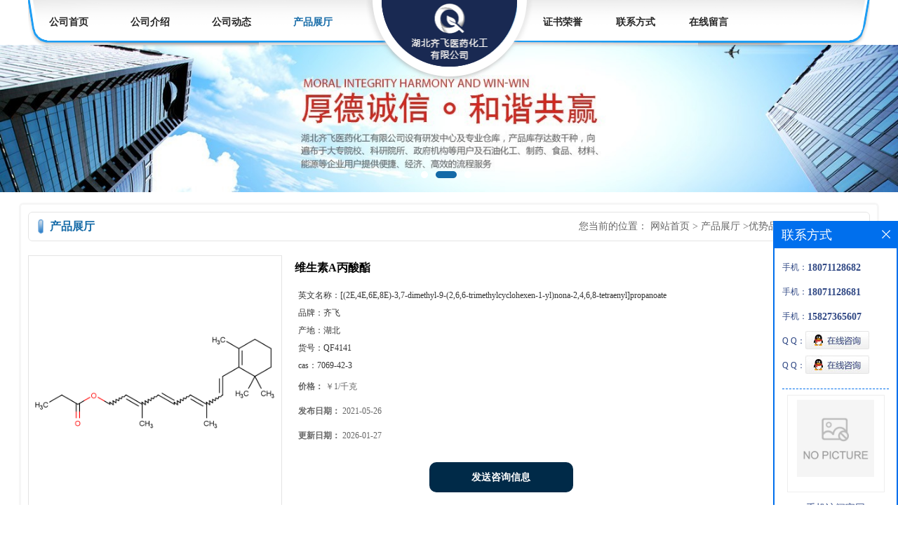

--- FILE ---
content_type: text/html; charset=utf-8
request_url: http://www.hbqifei.com/products/show24409225.html
body_size: 6052
content:
<!DOCTYPE html PUBLIC "-//W3C//DTD XHTML 1.0 Transitional//EN" "http://www.w3.org/TR/xhtml1/DTD/xhtml1-transitional.dtd">
<html xmlns="http://www.w3.org/1999/xhtml">
<head>
<meta http-equiv="Content-Type" content="text/html; charset=utf-8" />
<title>维生素A丙酸酯-湖北齐飞医药化工有限公司</title>
<meta http-equiv="keywords" content="维生素A丙酸酯">
<meta http-equiv="description" content="中文名称:维生素A丙酸酯 英文名称:[(2E,4E,6E,8E)-3,7-dimethyl-9-(2,6,6-trimethylcyclohexen-1-yl)nona-2,4,6,8-tetraenyl]propanoate CAS号码:7069-42-3 产品类别:医药中间体   供应其他主要品种:  中文名称:二苯硫醚 英文名称:iphenylsulfide C...">


<script>
    if(true){
        var curl = window.location.href;
        var defurl = "http://www.hbqifei.com";
        if(curl.indexOf(defurl)<0){
            if (defurl.indexOf("http://")==0){
                curl = curl.replace(defurl.replace("http:","https:"),defurl);
            }else{
                curl = curl.replace(defurl.replace("https:","http:"),defurl);
            }
            window.location.href = curl;
        }
    }
</script>
<link rel="stylesheet" type="text/css" href="/web/mb/cn/gd_mb45/css/base.css">
<link rel="stylesheet" type="text/css" href="/web/mb/cn/gd_mb45/css/top.css">
<link rel="stylesheet" type="text/css" href="/web/mb/cn/gd_mb45/css/bottom.css">
<link rel="stylesheet" type="text/css" href="/web/mb/cn/gd_mb45/css/layout.css">
<script type="text/javascript" src="/web/mb/cn/gd_mb45/js/jquery-1.11.1.min.js"></script>
<script type="text/javascript" src="/web/mb/cn/gd_mb45/js/common.js"></script>
<script type="text/javascript" src="/web/mb/cn/gd_mb45/js/Tony_Tab.js"></script><!--焦点图-->
</head>
<body>
<div class="deb_mcd"> 
 <div class="clearfix top_mc">
  <ul class="op_m_left">
    <li class=""><a class="lrt" href="/" >公司首页</a></li>
    <li class=""><a class="lrt" href="/about.html" >公司介绍</a></li>
    <li class=""><a class="lrt" href="/news/list--p1.html" >公司动态</a></li>
    <li class="omm"><a class="lrt" href="/products/list--p1.html" >产品展厅</a></li>
  </ul>
  <a href="/" class="logo_l">
		<img src="https://imgcn2.guidechem.com/img/msite/2018/3/13/chemxyz$92f4d05ce6257_d078.png" alt="湖北齐飞医药化工有限公司" title="1,7-二溴-3,4,9,10-苝四羧基双酐|2-乙炔基对苯二甲酸|2,5-乙炔基对苯二甲酸二甲酯|四(4-碘苯)乙烯|3,3'-二羟基偶氮苯-湖北齐飞医药化工有限公司"/>
  </a>
  <ul class="op_m_right">
     <li class=""><a class="lrt" href="/honors/list--p1.html" >证书荣誉</a></li>
     <li class=""><a class="lrt" href="/contact.html" >联系方式</a></li>
     <li class=""><a class="lrt" href="/feedback.html" >在线留言</a></li>
  </ul> 
 </div><!--top_mc-->
</div><!--deb_mcd-->



<div class="banner-box slideBox">
 <div class="bd">
 <ul>
        <li><div class="m-width">
                <img src="https://imgcn2.guidechem.com/img/msite/2018/3/13/chemxyz$935506fa9d6cb_23c9.jpg" alt=""/>
           </div>
		</li>
        <li><div class="m-width">
                <img src="https://imgcn2.guidechem.com/img/msite/2018/3/13/chemxyz$9355070a4ace3_a2fe.jpg" alt=""/>
           </div>
		</li>
        <li><div class="m-width">
                <img src="https://imgcn2.guidechem.com/img/msite/2018/3/21/chemxyz$b6ed7d86184_5223.jpg" alt=""/>
           </div>
		</li>
   </ul>
 </div>
<div class="banner-btn">
  <a class="prev" href="javascript:void(0);">&lt;</a>
  <a class="next" href="javascript:void(0);">&gt;</a>
   <div class="hd"><ul>
		 <li>&nbsp;</li>
		 <li>&nbsp;</li>
		 <li>&nbsp;</li>
   </ul>
  </div>
 </div><!--banner-btn-->
</div><!--banner-box-->


 
 <div class="clearfix mina_index">
   <div class="n_d_l_dfr"><span>产品展厅</span>
<style type="text/css">
.title_l{line-height:40px;margin:0px auto;font-size:14px;height:40px;overflow:hidden;}
.title_l a{color: #666;}
</style>


<div class="title_l">
  <div class="title_l_ul">您当前的位置：
                <a href="/" title="网站首页">网站首页</a> &gt;
                <a href="/products/list--p1.html">产品展厅</a>
                &gt;<a href="/products/list-catid-93685_--p1.html">优势品种</a>
                &gt;<a>维生素A丙酸酯</a>
 </div><!--title_l_ul-->
</div><!--title_l-->
   </div><!--n_d_l_dfr-->

<link rel="stylesheet" type="text/css" href="/web/mb/publicCss/product.css">
<script src="/web/mb/publicJs/jqzoom.base.js?v=20230706"></script>
<script src="/web/mb/publicJs/jquery.jqzoom.js"></script>
<div class="list_box">
    <!-- showpic -->
    <div class="prolist" style="margin-top:20px;">
        <div class="pr_deti_main">
            <div class="clearfix pr_detai_top">
                <div class="wth674">
                    <div class="product-show">
                        <div class="region-detail-gallery">
                           
                            <div id="preview" class="spec-preview">
							  
                                <table width="360" height="360" border="0" cellspacing="0" cellpadding="0">
                                    <tr>
                                        <td width="360" height="360" align="center" valign="middle">
                                            <div class="prism-player" id="player-con" style="margin: 0px auto; display:none;"></div>
                                            <span class="jqzoom">
                                         <img src="https://structimg.guidechem.com/8/32/397171.png" jqimg="https://structimg.guidechem.com/8/32/397171.png" class="cv_mfrt" alt="">
                                </span>
                                        </td>
                                    </tr>
                                </table>
                            </div><!--spec-preview-->
                            <div class="spec-scroll">
                                <div class="prev">&nbsp;</div>
                                <div class="next">&nbsp;</div>
                                <div class="items">
                                    <ul>
                                        <li
                                                class="add"
                                        ><img src="https://structimg.guidechem.com/8/32/397171.png" mid="https://structimg.guidechem.com/8/32/397171.png" big="https://structimg.guidechem.com/8/32/397171.png" isvideo="0" onclick="preview(this,360);"></li>
                                    </ul>
                                </div><!--items-->
                            </div><!--spec-scroll-->
                            <!--缩图结束-->
                        </div>
                        <div class="det_plt">
                            <div class="product_title">维生素A丙酸酯</div>
                            <div class="price-content">
                                <div class="detail-texta">
                                    <div class="price-outer-div">
                                        <ul>
                                            <li><span>英文名称：<span>[(2E,4E,6E,8E)-3,7-dimethyl-9-(2,6,6-trimethylcyclohexen-1-yl)nona-2,4,6,8-tetraenyl]propanoate</span></span></li>
                                        </ul>
                                        <div class="clear"></div>
                                    </div>
                                    <div class="price-outer-div">
                                        <ul>
                                            <li><span>品牌：<span>齐飞</span></span></li>
                                        </ul>
                                        <div class="clear"></div>
                                    </div>
                                    <div class="price-outer-div">
                                        <ul>
                                            <li><span>产地：<span>湖北</span></span></li>
                                        </ul>
                                        <div class="clear"></div>
                                    </div>
                                    <div class="price-outer-div">
                                        <ul>
                                            <li><span>货号：<span>QF4141</span></span></li>
                                        </ul>
                                        <div class="clear"></div>
                                    </div>
                                    <div class="price-outer-div">
                                        <ul>
                                            <li><span>cas：<span>7069-42-3</span></span></li>
                                        </ul>
                                        <div class="clear"></div>
                                    </div>

                                    <ul class="product-zd ">
                                        <li><strong>价格：</strong> ￥1/千克</li>
                                        <li><strong>发布日期：</strong> 2021-05-26</li>
                                        <li><strong>更新日期：</strong> 2026-01-27</li>
                                    </ul>
                                </div>

                            </div>
                            <div class="detail-button">
                                <div class="prof_se_nd"><a href="/feedback.html?title=维生素A丙酸酯" style="color:#fff;">发送咨询信息</a></div>
                            </div>
                        </div><!--det_plt-->
                        <div class="cl"></div>

                    </div>
                    <div class="cl"></div>
                </div>

            </div><!--pr_detai_top-->
            <div class="prof_all prof_width"><span>产品详请</span></div><!--prof_all-->
            <div class="prog_leg">

                <table width="100%" border="0" cellspacing="0" cellpadding="0" bgcolor="#f9f9f9">
                    <tbody>
                    <tr>
                        <td width="5%" height="45" align="left" nowrap="nowrap">产地 </td>
                        <td width="15%" height="45" align="left">
                            湖北
                        </td>
                    </tr>
                    <tr>
                        <td width="5%" height="45" align="left" nowrap="nowrap">货号 </td>
                        <td width="15%" height="45" align="left">
                            QF4141
                        </td>
                    </tr>
                    <tr>
                        <td width="5%" height="45" align="left" nowrap="nowrap">品牌 </td>
                        <td width="15%" height="45" align="left">
                            齐飞
                        </td>
                    </tr>
                    <tr>
                        <td width="5%" height="45" align="left" nowrap="nowrap">用途 </td>
                        <td width="15%" height="45" align="left">
                            用于工业化大生产
                        </td>
                    </tr>
                    <tr>
                        <td width="5%" height="45" align="left" nowrap="nowrap">包装规格 </td>
                        <td width="15%" height="45" align="left">
                            25kg/1kg/200kg
                        </td>
                    </tr>
                    <tr>
                        <td width="5%" height="45" align="left" nowrap="nowrap">CAS编号 </td>
                        <td width="15%" height="45" align="left">
                            7069-42-3
                        </td>
                    </tr>
                    <tr>
                        <td width="5%" height="45" align="left" nowrap="nowrap">别名 </td>
                        <td width="15%" height="45" align="left">
                            维生素A丙酸酯
                        </td>
                    </tr>
                    <tr>
                        <td width="5%" height="45" align="left" nowrap="nowrap">纯度 </td>
                        <td width="15%" height="45" align="left">
                            99%
                        </td>
                    </tr>
                    <tr>
                        <td width="5%" height="45" align="left" nowrap="nowrap">包装 </td>
                        <td width="15%" height="45" align="left">
                            依据产品性状而定,一般为:纸板桶或镀锌铁桶
                        </td>
                    </tr>
                    <tr>
                        <td width="5%" height="45" align="left" nowrap="nowrap">级别 </td>
                        <td width="15%" height="45" align="left">
                            医药级
                        </td>
                    </tr>
                    </tbody>
                </table>

            </div><!--prog_leg--><!--prog_leg-->
            <div class="ntf_pcde">
                中文名称:维生素A丙酸酯<br />
英文名称:[(2E,4E,6E,8E)-3,7-dimethyl-9-(2,6,6-trimethylcyclohexen-1-yl)nona-2,4,6,8-tetraenyl]propanoate<br />
CAS号码:7069-42-3<br />
产品类别:医药中间体<br />
<br />
<br />
供应其他主要品种:<br />
<br />
中文名称:二苯硫醚<br />
英文名称:iphenylsulfide<br />
CAS号码:139-66-2<br />
产品类别:硫醇/硫酚<br />
外观与性状:无色液体<br />
密度:1.113?g/mL?at20?°C(lit.)<br />
沸点:296?°C(lit.)<br />
熔点:?40?°C(lit.)<br />
闪点:&gt;230?°F<br />
折射率:n20/D1.6327(lit.)<br />
水溶解性:insoluble<br />
<br />
中文名称:邻甲基苯甲酸<br />
英文名称:o-toluicaci<br />
CAS号码:118-90-1<br />
产品类别:环羧酸<br />
外观与性状:淡黄色晶体或灰白色片状固体<br />
密度:1.062?g/mL?at25?°C(lit.)<br />
沸点:258-259?°C(lit.)<br />
熔点:103°C<br />
闪点:148°C<br />
折射率:1.512<br />
<br />
            </div><!--ntf_pcde-->
        </div><!--pr_deti_main-->
    </div>
    <script>function tomessage(s,d){
        document.getElementById("stype").value=s;
        document.getElementById("sid").value=d;
        document.formdetail.method="POST";
        document.formdetail.submit();
    }</script>
    <form method="post" action="message.html" name="formdetail" id="formdetail">
        <input type="hidden" name="stype" id="stype" value="">
        <input type="hidden" name="sid" id="sid" value="">
    </form>
<style>.price-outer-div li{width: 100%;}
</style>


</div>



<style type="text/css">
.ews_t_t{line-height:45px;margin:0px auto;font-size:16px;height:45px;overflow:hidden;color:#333;font-weight:bold;text-align: left;}
.ews_t_tl{overflow:hidden;}
.ews_t_tl a{float:left;color:#555;display:block;height:36px;line-height:36px;padding:0px 15px;background:#eeeeee;font-size:14px;margin-right:20px;margin-bottom:20px;border-radius:6px;-moz-border-radius:6px;-webkit-border-radius:6px;text-align: left;}
.prto_zi_ul li{float:left;width:23%;margin-bottom:10px;padding-right:2%;list-style:none;}
.prto_zi_ul li table{width:100%;height:200px;}
.prto_zi_ul {padding:0px;margin:0px;width:100%;display:block;overflow:hidden;}
.prto_zi_ul li table img{max-width:100%;max-height:200px;}
.text_mdf{display:block;height:25px;overflow:hidden;color:#333;line-height:25px;font-size:14px;text-align:center;}
.text_mdf a{color:#333;}
.news_tag{padding:0px 20px;}

.swe_md{background:#fff;}
</style>

<div class="swe_md">

<div class="news_tag">
<div class="ews_t_t">相关产品：</div><!--ews_t_t-->
<ul class="prto_zi_ul">
    <li>
	  <table width="100%" border="0" cellspacing="0" cellpadding="0">
          <tr>
            <td align="center" valign="middle">
            <a href="/products/show23590790.html" target="_blank">
            <img src="https://structimg.guidechem.com/2/26/23245.png" alt="">
             </a>
            </td>
          </tr>
         </table>
         <div class="text_mdf">
            <a href="/products/show23590790.html" target="_blank">N,N-二异丙醇对甲苯胺38668-48-3</a>
        </div>
    </li>
    <li>
	  <table width="100%" border="0" cellspacing="0" cellpadding="0">
          <tr>
            <td align="center" valign="middle">
            <a href="/products/show23456885.html" target="_blank">
            <img src="https://structimg.guidechem.com/8/8/238027.png" alt="">
             </a>
            </td>
          </tr>
         </table>
         <div class="text_mdf">
            <a href="/products/show23456885.html" target="_blank">苯甲酸-2-乙基己酯5444-75-7</a>
        </div>
    </li>
    <li>
	  <table width="100%" border="0" cellspacing="0" cellpadding="0">
          <tr>
            <td align="center" valign="middle">
            <a href="/products/show22623872.html" target="_blank">
            <img src="https://structimg.guidechem.com/7/19/409278.png" alt="">
             </a>
            </td>
          </tr>
         </table>
         <div class="text_mdf">
            <a href="/products/show22623872.html" target="_blank">齐多夫定杂质B25526-94-7主营现货</a>
        </div>
    </li>
    <li>
	  <table width="100%" border="0" cellspacing="0" cellpadding="0">
          <tr>
            <td align="center" valign="middle">
            <a href="/products/show22621189.html" target="_blank">
            <img src="https://structimg.guidechem.com/2/2/305761.png" alt="">
             </a>
            </td>
          </tr>
         </table>
         <div class="text_mdf">
            <a href="/products/show22621189.html" target="_blank">[二]乙亞碸/二乙基亚砜/70-29-1主营现货</a>
        </div>
    </li>
</ul>
</div><!--news_tag-->
</div><!--swe_md-->
 </div><!--mina_index-->


<script type="text/javascript" src="/web/mb/publicJs/common.js"></script>


<style typpe="text/css">
    .flot_cuext{width:174px;position:fixed;right:0px;top:100px;background:#006fed;padding:2px;}
    .lot_cu1{height:37px;}
    .lot_cu1 span{float:left;line-height:37px;color:#fff;font-size:18px;font-family:"微软雅黑";margin-left:10px;}
    .lot_cu2{background:#fff;padding:0px 11px 15px;}
    .lot_cu1 a{float:right;margin-top:11px;margin-right:9px;}
    .lot_cu2 dl{padding:10px 0px 15px;border-bottom:1px dashed #006fed;}
    .lot_cu2 dl dd{color:#314985;font-size:12px;line-height:35px;word-break:break-all;table-layout:fixed;overflow:hidden;}
    .lot_cu2 dl dd span{float:left;}
    .lot_cu2 dl dd em{float:left;}
    .lot_cu2 dl dd em img{margin-top:3px;}
    .lot_cu2 dl dd strong{color:#314985;font-size:14px;}
    .lot_cet1{margin:19px 0px;text-align:center;}
    .lot_cet2{width: 125px;height: 125px;margin:8px auto 10px;border:1px solid #eeeeee;text-align:center;padding:6px;}
    .lot_cet2 img{max-width: 110px;max-height: 110px;}
    .lot_cet3{text-align:center;line-height:25px;color:#314985;font-size:14px;font-family:"微软雅黑";}
    .flot_cuext{
        z-index: 999999;
    }
</style>


<div class="flot_cuext" style="font-size: 12px;Top:315px;position: fixed;right: 0px; font-size: 12px;">

    <div class="lot_cu1"><span>联系方式</span><a onclick="hideQq()" href="javascript:void(0)"><img src="/images/clr_xwe.png"></a></div><!--lot_cu1-->
    <div class="lot_cu2">
        <dl>
            <dd><span>手机：</span><em title="联系人:吕锋 "><strong>18071128682</strong></em></dd>
            <dd><span>手机：</span><em title="联系人:王庆丽"><strong>18071128681</strong></em></dd>
            <dd><span>手机：</span><em title="联系人:投诉与建议"><strong>15827365607</strong></em></dd>
            <dd><span>Q Q：</span><em><a target="_blank" href="tencent://message/?Menu=yes&uin=1438089900&Site=湖北齐飞医药化工有限公司&Service=300&sigT=45a1e5847943b64c6ff3990f8a9e644d2b31356cb0b4ac6b24663a3c8dd0f8aa12a545b1714f9d45"><img src="/images/qq_meq.jpg"></a></em></dd>
            <dd><span>Q Q：</span><em><a target="_blank" href="tencent://message/?Menu=yes&uin=1438082200&Site=湖北齐飞医药化工有限公司&Service=300&sigT=45a1e5847943b64c6ff3990f8a9e644d2b31356cb0b4ac6b24663a3c8dd0f8aa12a545b1714f9d45"><img src="/images/qq_meq.jpg"></a></em></dd>
        </dl>




        <div class="lot_cet2"><img src="/web/makeewm.action?content=http%3A%2F%2Fm.hbqifei.com%2F&width=150"></div><!--lot_cet2-->
        <div class="lot_cet3">手机访问官网</div><!--lot_cet3-->


    </div><!--lot_cu2-->

</div>

<script>
    function hideQq() {
        $(".flot_cuext").hide();
    }
</script>
   

<div class="footer">
 <div class="footer_b">
  <p>
   版权所有 Copyright (©) 2026 
     湖北齐飞医药化工有限公司
<a href="/sitemap.xml" target="_blank" class="zzb07link">XML</a>            技术支持：
            <a href="https://china.guidechem.com/" id="guidechem" class="TechnicalSupport" target="_blank">盖德化工网</a>&nbsp;&nbsp;
            <a href="https://www.21food.cn/" id="21food" class="TechnicalSupport" target="_blank">食品商务网</a>&nbsp;&nbsp;
  </p>
 </div><!--footer_b-->
</div><!--footer-->

<script src="/js/jquery.cookie.js"></script>

<script>
    $("img").each(function(){
        if($(this).attr('src')=='') $(this).remove();
    });
    if(location.href.indexOf('/news/list')!=-1){
        $("img").error(function () {
            $(this).remove();
        });
    }else {
        $("img").error(function () {
            $(this).attr("src", "/images/nophoto.png");
        });
    }
</script>
<script type='text/javascript' src='https://tj.guidechem.com/js/visitcount3.js'></script> 
<script type='text/javascript' defer> 
var _visitCount_ = new VisitCount(); 
_visitCount_.dbName='guidecn'; 
_visitCount_.source='pc'; 
_visitCount_.sid=24409225; 
_visitCount_.clientkey='1769478475364_1365'; 
_visitCount_.comid=100540; 
_visitCount_.vcomid=0; 
_visitCount_.keyword=''; 
_visitCount_.stype='pro'; 
_visitCount_.visittimes=1; 
_visitCount_.data=''; 
_visitCount_.types=''; 
_visitCount_.time='1769478475364'; 
_visitCount_.sign='b3546cf320679fd065c6bcf999a94af0'; 
_visitCount_.sentReq(); 
function _doAction_(sid,stype,action,actiondata,scomid){
	_visitCount_.doaction(sid,stype,action,actiondata,scomid);
 }
</script>
 <script type="text/javascript">
  $(".slideBox").slide({mainCell:".bd ul",autoPlay:true});
 </script>
</body>
</html>


--- FILE ---
content_type: text/css
request_url: http://www.hbqifei.com/web/mb/cn/gd_mb45/css/top.css
body_size: 924
content:
@charset "utf-8";
/* CSS Document */
.deb_mcd{position:relative;height:64px;min-width:1220px;}
.top_mc{background: url(../images/header.png) center top no-repeat;width:1200px;margin:0px auto;height:115px;position:absolute;left:50%;margin-left:-600px;top:0px;z-index: 2;min-width:1200px;}
.op_m_left{float:left;width:490px;}
.op_m_left li a{display: block;font-size: 14px;line-height: 44px;color: #272727;padding:10px 30px;font-weight: bold;}
.op_m_left li.omm a{color:#146aa7;}
.op_m_right li a{display: block;font-size: 14px;line-height: 44px;color: #272727;padding:10px 24px;font-weight: bold;}
.op_m_right li.omm a{color:#146aa7;}
.op_m_left li,.op_m_right li{float:left;position:relative;height: 44px;line-height:44px;}
.op_m_right{float:right;width:490px;}
.logo_l{float:left;width:220px;display:block;height:115px;text-align: center;}
.logo_l img{max-height: 96px;max-width: 193px;vertical-align:middle;}


--- FILE ---
content_type: text/css
request_url: http://www.hbqifei.com/web/mb/cn/gd_mb45/css/bottom.css
body_size: 532
content:
@charset "utf-8";
/* CSS Document */


.link_rt{line-height:25px;max-width: 1220px;padding:15px 0px;margin:0px auto;min-width:1220px;}
.link_rt span{height:38px;display:block;line-height: 35px;border: 1px solid #e5e5e5;position: relative;font-size: 16px;font-weight: bold;color: #146aa7;background: url(../images/el_l.png) 13px center no-repeat;padding-left: 30px;border-radius: 6px;-moz-border-radius: 6px;border-radius: 6px;}
.link_rt span .ln_ic {position: absolute;width: 88px;height: 3px;left: 0;bottom: -1px;overflow: hidden;margin-left:0px;}
.link_rt span i{font-style:normal;color: #999;font-weight:normal;margin-left:10px;font-size: 14px;}
.link_rt em{color: #666;font-size: 14px;display:block;padding: 10px 29px;}
.link_rt em a{color: #666;margin-right:20px;display:inline-block;}

.link_rt em a:hover{color:#146aa7;}



.footer{background:#fff;padding: 10px 0px 10px;min-width:1220px;}
.footer_b{font-size:12px;line-height:25px;color:#737373;text-align:center;}
.footer_b a{color:#737373;margin-right:10px;font-size:12px;}


